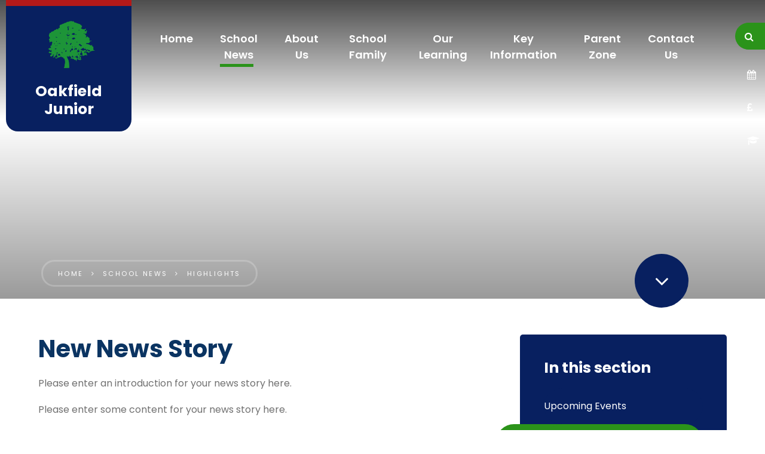

--- FILE ---
content_type: application/javascript
request_url: https://www.oakfieldjunior.co.uk/_site/js/min/functions-min.js
body_size: 3238
content:
function hoverRunner(t,e,i,n,o){function s(t){var i=$(t).position();if("subnav"==o){var n=t.height(),s=i.top;$("."+e).css("height",n+"px"),$("."+e).css("top",s)}else if("menu"==o){var n=t.width(),s=i.left;$("."+e).css("width",n+"px"),$("."+e).css("left",s)}}$(t).append("<span class='"+e+"'></span>");$(i).length>0&&s(i=$(i)),$(n).hover(function(){s($(this))},function(){$(i).length>0?s(i):"subnav"==o?($("."+e).css("height","0px"),$("."+e).css("top",0)):"menu"==o&&($("."+e).css("width","0px"),$("."+e).css("left",0))})}function setDataDate(){$(".rss_list").each(function(){var t=$(this).children(".rss_info").text();$(this).data("date",t),console.log($(this).data("date"))})}function run_sort(){var t=$(".upcoming__list");$(".upcoming__list__item").each(function(){var t=$(this).find(".data-date").data("date");$(this).attr("data-date",t),console.log(t)});t.sortChildren(function(t,e){return(t=t.getAttribute("data-date"))<(e=e.getAttribute("data-date"))?1:-1})}function getCoords(t){var e=$(".map__contact__coords").data("coords").split(",");return"lat"==t?e[0]:e[1]}function eventsGrouping(t,e,i){for(var n=$(t),o=0;o<n.length;o+=e)n.slice(o,o+e).wrapAll(i).stop()}function initEvents(t,e,i,n,o){e=void 0===e||e,i=void 0===i?1e3:i,n=void 0===n?8e3:n,o=void 0===o?"fade":o,$slide=!0===e?"__list__item__holder":"__list__item",$("."+t+"__list").cycle({speed:i,timeout:n,random:!1,next:"."+t+"--next",prev:"."+t+"--prev",slides:"."+t+$slide,fx:"scrollHorz"})}function changeHolderSize(t){$("."+t+"__list").cycle("destroy"),$("."+t+"__list__item").unwrap()}function setSlideshow(t){if($(window).width()>=breakPoints[0]&&"desktop"!=screenState){for(i in t)changeHolderSize(t[i]),setGrouping(t[i]),initEvents(t[i],!0);screenState="desktop",console.log(screenState)}else if($(window).width()>=breakPoints[1]&&$(window).width()<breakPoints[0]&&"laptop"!=screenState){for(i in t)changeHolderSize(t[i]),setGrouping(t[i]),initEvents(t[i],!0);screenState="laptop",console.log(screenState)}else if($(window).width()>=breakPoints[2]&&$(window).width()<breakPoints[1]&&"tablet"!=screenState){for(i in t)changeHolderSize(t[i]),setGrouping(t[i]),initEvents(t[i],!0);screenState="tablet",console.log(screenState)}else if($(window).width()<breakPoints[2]&&"mobile"!=screenState){for(i in t)changeHolderSize(t[i]),setGrouping(t[i]),initEvents(t[i],!0);screenState="mobile",console.log(screenState)}}function setGrouping(t,e,i,n,o){e=void 0===e?2:e,i=void 0===i?1:i,n=void 0===n?2:n,o=void 0===o?1:o,$(window).width()>=breakPoints[0]?(eventsGrouping("."+t+"__list__item",e,"<li class='"+t+"__list__item__holder'></li>"),console.log(t+" Group Size "+e)):$(window).width()>=breakPoints[1]?(eventsGrouping("."+t+"__list__item",i,"<li class='"+t+"__list__item__holder'></li>"),console.log(t+" Group Size "+i)):$(window).width()>=breakPoints[2]?(eventsGrouping("."+t+"__list__item",n,"<li class='"+t+"__list__item__holder'></li>"),console.log(t+" Group Size "+n)):(eventsGrouping("."+t+"__list__item",o,"<li class='"+t+"__list__item__holder'></li>"),console.log(t+" Group Size "+o))}var screenState="";$.fn.sortChildren=function(t){var e=this,i=$.makeArray(this.children()).sort(t);return $.each(i,function(t,i){e.append(i)}),e};var breakPoints=[1250,1024,600];